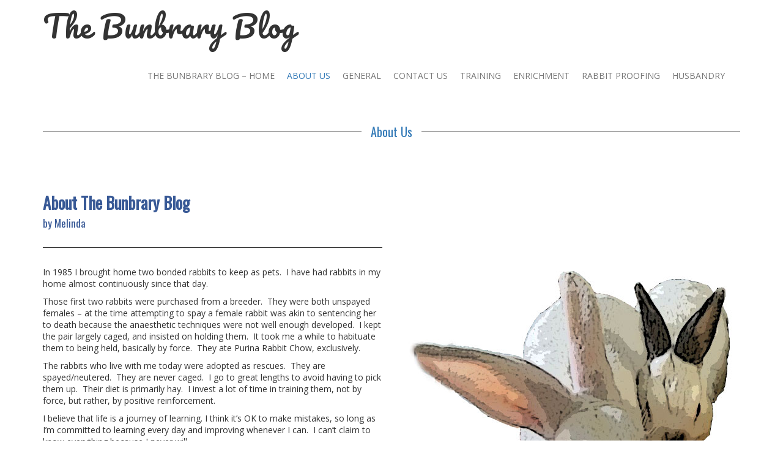

--- FILE ---
content_type: text/html; charset=UTF-8
request_url: https://www.bunbrary.com/about-us/
body_size: 12877
content:
<!doctype html>
<!-- BoldGrid Theme Framework Version: 1.7.5 -->
<html lang="en-US" itemscope itemtype="https://schema.org/WebPage" class='no-js'>
	
<head>
	<meta charset="utf-8">
	<meta http-equiv="x-ua-compatible" content="ie=edge">
	<meta name="viewport" content="width=device-width, initial-scale=1">
	<title>About Us | The Bunbrary Blog</title>
<meta name='robots' content='max-image-preview:large' />
<meta name="description" content="About The Bunbrary Blog by Melinda &nbsp; In 1985 I brought home two bonded rabbits to keep as pets." />
<meta name="robots" content="index,follow" />
<link rel="canonical" href="https://www.bunbrary.com/about-us/" />
<meta property="og:locale" content="en_US" />
<meta property="og:type" content="article" />
<meta property="og:title" content="About Us, The Bunbrary Blog" />
<meta property="og:description" content="About The Bunbrary Blog by Melinda &nbsp; In 1985 I brought home two bonded rabbits to keep as pets." />
<meta property="og:url" content="https://www.bunbrary.com/about-us/" />
<meta property="og:site_name" name="copyright" content="The Bunbrary Blog" />
<link rel='dns-prefetch' href='//fonts.googleapis.com' />
<link rel="alternate" type="application/rss+xml" title="The Bunbrary Blog &raquo; Feed" href="https://www.bunbrary.com/feed/" />
<link rel="alternate" type="application/rss+xml" title="The Bunbrary Blog &raquo; Comments Feed" href="https://www.bunbrary.com/comments/feed/" />
<script type="text/javascript" id="wpp-js" src="https://www.bunbrary.com/wp-content/plugins/wordpress-popular-posts/assets/js/wpp.min.js?ver=7.3.6" data-sampling="0" data-sampling-rate="100" data-api-url="https://www.bunbrary.com/wp-json/wordpress-popular-posts" data-post-id="11" data-token="6eb320eff6" data-lang="0" data-debug="0"></script>
<link rel="alternate" title="oEmbed (JSON)" type="application/json+oembed" href="https://www.bunbrary.com/wp-json/oembed/1.0/embed?url=https%3A%2F%2Fwww.bunbrary.com%2Fabout-us%2F" />
<link rel="alternate" title="oEmbed (XML)" type="text/xml+oembed" href="https://www.bunbrary.com/wp-json/oembed/1.0/embed?url=https%3A%2F%2Fwww.bunbrary.com%2Fabout-us%2F&#038;format=xml" />
		<!-- This site uses the Google Analytics by MonsterInsights plugin v9.11.1 - Using Analytics tracking - https://www.monsterinsights.com/ -->
							<script src="//www.googletagmanager.com/gtag/js?id=G-0YWBEZ39E9"  data-cfasync="false" data-wpfc-render="false" type="text/javascript" async></script>
			<script data-cfasync="false" data-wpfc-render="false" type="text/javascript">
				var mi_version = '9.11.1';
				var mi_track_user = true;
				var mi_no_track_reason = '';
								var MonsterInsightsDefaultLocations = {"page_location":"https:\/\/www.bunbrary.com\/about-us\/"};
								if ( typeof MonsterInsightsPrivacyGuardFilter === 'function' ) {
					var MonsterInsightsLocations = (typeof MonsterInsightsExcludeQuery === 'object') ? MonsterInsightsPrivacyGuardFilter( MonsterInsightsExcludeQuery ) : MonsterInsightsPrivacyGuardFilter( MonsterInsightsDefaultLocations );
				} else {
					var MonsterInsightsLocations = (typeof MonsterInsightsExcludeQuery === 'object') ? MonsterInsightsExcludeQuery : MonsterInsightsDefaultLocations;
				}

								var disableStrs = [
										'ga-disable-G-0YWBEZ39E9',
									];

				/* Function to detect opted out users */
				function __gtagTrackerIsOptedOut() {
					for (var index = 0; index < disableStrs.length; index++) {
						if (document.cookie.indexOf(disableStrs[index] + '=true') > -1) {
							return true;
						}
					}

					return false;
				}

				/* Disable tracking if the opt-out cookie exists. */
				if (__gtagTrackerIsOptedOut()) {
					for (var index = 0; index < disableStrs.length; index++) {
						window[disableStrs[index]] = true;
					}
				}

				/* Opt-out function */
				function __gtagTrackerOptout() {
					for (var index = 0; index < disableStrs.length; index++) {
						document.cookie = disableStrs[index] + '=true; expires=Thu, 31 Dec 2099 23:59:59 UTC; path=/';
						window[disableStrs[index]] = true;
					}
				}

				if ('undefined' === typeof gaOptout) {
					function gaOptout() {
						__gtagTrackerOptout();
					}
				}
								window.dataLayer = window.dataLayer || [];

				window.MonsterInsightsDualTracker = {
					helpers: {},
					trackers: {},
				};
				if (mi_track_user) {
					function __gtagDataLayer() {
						dataLayer.push(arguments);
					}

					function __gtagTracker(type, name, parameters) {
						if (!parameters) {
							parameters = {};
						}

						if (parameters.send_to) {
							__gtagDataLayer.apply(null, arguments);
							return;
						}

						if (type === 'event') {
														parameters.send_to = monsterinsights_frontend.v4_id;
							var hookName = name;
							if (typeof parameters['event_category'] !== 'undefined') {
								hookName = parameters['event_category'] + ':' + name;
							}

							if (typeof MonsterInsightsDualTracker.trackers[hookName] !== 'undefined') {
								MonsterInsightsDualTracker.trackers[hookName](parameters);
							} else {
								__gtagDataLayer('event', name, parameters);
							}
							
						} else {
							__gtagDataLayer.apply(null, arguments);
						}
					}

					__gtagTracker('js', new Date());
					__gtagTracker('set', {
						'developer_id.dZGIzZG': true,
											});
					if ( MonsterInsightsLocations.page_location ) {
						__gtagTracker('set', MonsterInsightsLocations);
					}
										__gtagTracker('config', 'G-0YWBEZ39E9', {"forceSSL":"true","link_attribution":"true"} );
										window.gtag = __gtagTracker;										(function () {
						/* https://developers.google.com/analytics/devguides/collection/analyticsjs/ */
						/* ga and __gaTracker compatibility shim. */
						var noopfn = function () {
							return null;
						};
						var newtracker = function () {
							return new Tracker();
						};
						var Tracker = function () {
							return null;
						};
						var p = Tracker.prototype;
						p.get = noopfn;
						p.set = noopfn;
						p.send = function () {
							var args = Array.prototype.slice.call(arguments);
							args.unshift('send');
							__gaTracker.apply(null, args);
						};
						var __gaTracker = function () {
							var len = arguments.length;
							if (len === 0) {
								return;
							}
							var f = arguments[len - 1];
							if (typeof f !== 'object' || f === null || typeof f.hitCallback !== 'function') {
								if ('send' === arguments[0]) {
									var hitConverted, hitObject = false, action;
									if ('event' === arguments[1]) {
										if ('undefined' !== typeof arguments[3]) {
											hitObject = {
												'eventAction': arguments[3],
												'eventCategory': arguments[2],
												'eventLabel': arguments[4],
												'value': arguments[5] ? arguments[5] : 1,
											}
										}
									}
									if ('pageview' === arguments[1]) {
										if ('undefined' !== typeof arguments[2]) {
											hitObject = {
												'eventAction': 'page_view',
												'page_path': arguments[2],
											}
										}
									}
									if (typeof arguments[2] === 'object') {
										hitObject = arguments[2];
									}
									if (typeof arguments[5] === 'object') {
										Object.assign(hitObject, arguments[5]);
									}
									if ('undefined' !== typeof arguments[1].hitType) {
										hitObject = arguments[1];
										if ('pageview' === hitObject.hitType) {
											hitObject.eventAction = 'page_view';
										}
									}
									if (hitObject) {
										action = 'timing' === arguments[1].hitType ? 'timing_complete' : hitObject.eventAction;
										hitConverted = mapArgs(hitObject);
										__gtagTracker('event', action, hitConverted);
									}
								}
								return;
							}

							function mapArgs(args) {
								var arg, hit = {};
								var gaMap = {
									'eventCategory': 'event_category',
									'eventAction': 'event_action',
									'eventLabel': 'event_label',
									'eventValue': 'event_value',
									'nonInteraction': 'non_interaction',
									'timingCategory': 'event_category',
									'timingVar': 'name',
									'timingValue': 'value',
									'timingLabel': 'event_label',
									'page': 'page_path',
									'location': 'page_location',
									'title': 'page_title',
									'referrer' : 'page_referrer',
								};
								for (arg in args) {
																		if (!(!args.hasOwnProperty(arg) || !gaMap.hasOwnProperty(arg))) {
										hit[gaMap[arg]] = args[arg];
									} else {
										hit[arg] = args[arg];
									}
								}
								return hit;
							}

							try {
								f.hitCallback();
							} catch (ex) {
							}
						};
						__gaTracker.create = newtracker;
						__gaTracker.getByName = newtracker;
						__gaTracker.getAll = function () {
							return [];
						};
						__gaTracker.remove = noopfn;
						__gaTracker.loaded = true;
						window['__gaTracker'] = __gaTracker;
					})();
									} else {
										console.log("");
					(function () {
						function __gtagTracker() {
							return null;
						}

						window['__gtagTracker'] = __gtagTracker;
						window['gtag'] = __gtagTracker;
					})();
									}
			</script>
							<!-- / Google Analytics by MonsterInsights -->
		<style id='wp-img-auto-sizes-contain-inline-css' type='text/css'>
img:is([sizes=auto i],[sizes^="auto," i]){contain-intrinsic-size:3000px 1500px}
/*# sourceURL=wp-img-auto-sizes-contain-inline-css */
</style>
<style id='wp-emoji-styles-inline-css' type='text/css'>

	img.wp-smiley, img.emoji {
		display: inline !important;
		border: none !important;
		box-shadow: none !important;
		height: 1em !important;
		width: 1em !important;
		margin: 0 0.07em !important;
		vertical-align: -0.1em !important;
		background: none !important;
		padding: 0 !important;
	}
/*# sourceURL=wp-emoji-styles-inline-css */
</style>
<style id='wp-block-library-inline-css' type='text/css'>
:root{--wp-block-synced-color:#7a00df;--wp-block-synced-color--rgb:122,0,223;--wp-bound-block-color:var(--wp-block-synced-color);--wp-editor-canvas-background:#ddd;--wp-admin-theme-color:#007cba;--wp-admin-theme-color--rgb:0,124,186;--wp-admin-theme-color-darker-10:#006ba1;--wp-admin-theme-color-darker-10--rgb:0,107,160.5;--wp-admin-theme-color-darker-20:#005a87;--wp-admin-theme-color-darker-20--rgb:0,90,135;--wp-admin-border-width-focus:2px}@media (min-resolution:192dpi){:root{--wp-admin-border-width-focus:1.5px}}.wp-element-button{cursor:pointer}:root .has-very-light-gray-background-color{background-color:#eee}:root .has-very-dark-gray-background-color{background-color:#313131}:root .has-very-light-gray-color{color:#eee}:root .has-very-dark-gray-color{color:#313131}:root .has-vivid-green-cyan-to-vivid-cyan-blue-gradient-background{background:linear-gradient(135deg,#00d084,#0693e3)}:root .has-purple-crush-gradient-background{background:linear-gradient(135deg,#34e2e4,#4721fb 50%,#ab1dfe)}:root .has-hazy-dawn-gradient-background{background:linear-gradient(135deg,#faaca8,#dad0ec)}:root .has-subdued-olive-gradient-background{background:linear-gradient(135deg,#fafae1,#67a671)}:root .has-atomic-cream-gradient-background{background:linear-gradient(135deg,#fdd79a,#004a59)}:root .has-nightshade-gradient-background{background:linear-gradient(135deg,#330968,#31cdcf)}:root .has-midnight-gradient-background{background:linear-gradient(135deg,#020381,#2874fc)}:root{--wp--preset--font-size--normal:16px;--wp--preset--font-size--huge:42px}.has-regular-font-size{font-size:1em}.has-larger-font-size{font-size:2.625em}.has-normal-font-size{font-size:var(--wp--preset--font-size--normal)}.has-huge-font-size{font-size:var(--wp--preset--font-size--huge)}.has-text-align-center{text-align:center}.has-text-align-left{text-align:left}.has-text-align-right{text-align:right}.has-fit-text{white-space:nowrap!important}#end-resizable-editor-section{display:none}.aligncenter{clear:both}.items-justified-left{justify-content:flex-start}.items-justified-center{justify-content:center}.items-justified-right{justify-content:flex-end}.items-justified-space-between{justify-content:space-between}.screen-reader-text{border:0;clip-path:inset(50%);height:1px;margin:-1px;overflow:hidden;padding:0;position:absolute;width:1px;word-wrap:normal!important}.screen-reader-text:focus{background-color:#ddd;clip-path:none;color:#444;display:block;font-size:1em;height:auto;left:5px;line-height:normal;padding:15px 23px 14px;text-decoration:none;top:5px;width:auto;z-index:100000}html :where(.has-border-color){border-style:solid}html :where([style*=border-top-color]){border-top-style:solid}html :where([style*=border-right-color]){border-right-style:solid}html :where([style*=border-bottom-color]){border-bottom-style:solid}html :where([style*=border-left-color]){border-left-style:solid}html :where([style*=border-width]){border-style:solid}html :where([style*=border-top-width]){border-top-style:solid}html :where([style*=border-right-width]){border-right-style:solid}html :where([style*=border-bottom-width]){border-bottom-style:solid}html :where([style*=border-left-width]){border-left-style:solid}html :where(img[class*=wp-image-]){height:auto;max-width:100%}:where(figure){margin:0 0 1em}html :where(.is-position-sticky){--wp-admin--admin-bar--position-offset:var(--wp-admin--admin-bar--height,0px)}@media screen and (max-width:600px){html :where(.is-position-sticky){--wp-admin--admin-bar--position-offset:0px}}

/*# sourceURL=wp-block-library-inline-css */
</style><style id='global-styles-inline-css' type='text/css'>
:root{--wp--preset--aspect-ratio--square: 1;--wp--preset--aspect-ratio--4-3: 4/3;--wp--preset--aspect-ratio--3-4: 3/4;--wp--preset--aspect-ratio--3-2: 3/2;--wp--preset--aspect-ratio--2-3: 2/3;--wp--preset--aspect-ratio--16-9: 16/9;--wp--preset--aspect-ratio--9-16: 9/16;--wp--preset--color--black: #000000;--wp--preset--color--cyan-bluish-gray: #abb8c3;--wp--preset--color--white: #ffffff;--wp--preset--color--pale-pink: #f78da7;--wp--preset--color--vivid-red: #cf2e2e;--wp--preset--color--luminous-vivid-orange: #ff6900;--wp--preset--color--luminous-vivid-amber: #fcb900;--wp--preset--color--light-green-cyan: #7bdcb5;--wp--preset--color--vivid-green-cyan: #00d084;--wp--preset--color--pale-cyan-blue: #8ed1fc;--wp--preset--color--vivid-cyan-blue: #0693e3;--wp--preset--color--vivid-purple: #9b51e0;--wp--preset--gradient--vivid-cyan-blue-to-vivid-purple: linear-gradient(135deg,rgb(6,147,227) 0%,rgb(155,81,224) 100%);--wp--preset--gradient--light-green-cyan-to-vivid-green-cyan: linear-gradient(135deg,rgb(122,220,180) 0%,rgb(0,208,130) 100%);--wp--preset--gradient--luminous-vivid-amber-to-luminous-vivid-orange: linear-gradient(135deg,rgb(252,185,0) 0%,rgb(255,105,0) 100%);--wp--preset--gradient--luminous-vivid-orange-to-vivid-red: linear-gradient(135deg,rgb(255,105,0) 0%,rgb(207,46,46) 100%);--wp--preset--gradient--very-light-gray-to-cyan-bluish-gray: linear-gradient(135deg,rgb(238,238,238) 0%,rgb(169,184,195) 100%);--wp--preset--gradient--cool-to-warm-spectrum: linear-gradient(135deg,rgb(74,234,220) 0%,rgb(151,120,209) 20%,rgb(207,42,186) 40%,rgb(238,44,130) 60%,rgb(251,105,98) 80%,rgb(254,248,76) 100%);--wp--preset--gradient--blush-light-purple: linear-gradient(135deg,rgb(255,206,236) 0%,rgb(152,150,240) 100%);--wp--preset--gradient--blush-bordeaux: linear-gradient(135deg,rgb(254,205,165) 0%,rgb(254,45,45) 50%,rgb(107,0,62) 100%);--wp--preset--gradient--luminous-dusk: linear-gradient(135deg,rgb(255,203,112) 0%,rgb(199,81,192) 50%,rgb(65,88,208) 100%);--wp--preset--gradient--pale-ocean: linear-gradient(135deg,rgb(255,245,203) 0%,rgb(182,227,212) 50%,rgb(51,167,181) 100%);--wp--preset--gradient--electric-grass: linear-gradient(135deg,rgb(202,248,128) 0%,rgb(113,206,126) 100%);--wp--preset--gradient--midnight: linear-gradient(135deg,rgb(2,3,129) 0%,rgb(40,116,252) 100%);--wp--preset--font-size--small: 13px;--wp--preset--font-size--medium: 20px;--wp--preset--font-size--large: 36px;--wp--preset--font-size--x-large: 42px;--wp--preset--spacing--20: 0.44rem;--wp--preset--spacing--30: 0.67rem;--wp--preset--spacing--40: 1rem;--wp--preset--spacing--50: 1.5rem;--wp--preset--spacing--60: 2.25rem;--wp--preset--spacing--70: 3.38rem;--wp--preset--spacing--80: 5.06rem;--wp--preset--shadow--natural: 6px 6px 9px rgba(0, 0, 0, 0.2);--wp--preset--shadow--deep: 12px 12px 50px rgba(0, 0, 0, 0.4);--wp--preset--shadow--sharp: 6px 6px 0px rgba(0, 0, 0, 0.2);--wp--preset--shadow--outlined: 6px 6px 0px -3px rgb(255, 255, 255), 6px 6px rgb(0, 0, 0);--wp--preset--shadow--crisp: 6px 6px 0px rgb(0, 0, 0);}:where(.is-layout-flex){gap: 0.5em;}:where(.is-layout-grid){gap: 0.5em;}body .is-layout-flex{display: flex;}.is-layout-flex{flex-wrap: wrap;align-items: center;}.is-layout-flex > :is(*, div){margin: 0;}body .is-layout-grid{display: grid;}.is-layout-grid > :is(*, div){margin: 0;}:where(.wp-block-columns.is-layout-flex){gap: 2em;}:where(.wp-block-columns.is-layout-grid){gap: 2em;}:where(.wp-block-post-template.is-layout-flex){gap: 1.25em;}:where(.wp-block-post-template.is-layout-grid){gap: 1.25em;}.has-black-color{color: var(--wp--preset--color--black) !important;}.has-cyan-bluish-gray-color{color: var(--wp--preset--color--cyan-bluish-gray) !important;}.has-white-color{color: var(--wp--preset--color--white) !important;}.has-pale-pink-color{color: var(--wp--preset--color--pale-pink) !important;}.has-vivid-red-color{color: var(--wp--preset--color--vivid-red) !important;}.has-luminous-vivid-orange-color{color: var(--wp--preset--color--luminous-vivid-orange) !important;}.has-luminous-vivid-amber-color{color: var(--wp--preset--color--luminous-vivid-amber) !important;}.has-light-green-cyan-color{color: var(--wp--preset--color--light-green-cyan) !important;}.has-vivid-green-cyan-color{color: var(--wp--preset--color--vivid-green-cyan) !important;}.has-pale-cyan-blue-color{color: var(--wp--preset--color--pale-cyan-blue) !important;}.has-vivid-cyan-blue-color{color: var(--wp--preset--color--vivid-cyan-blue) !important;}.has-vivid-purple-color{color: var(--wp--preset--color--vivid-purple) !important;}.has-black-background-color{background-color: var(--wp--preset--color--black) !important;}.has-cyan-bluish-gray-background-color{background-color: var(--wp--preset--color--cyan-bluish-gray) !important;}.has-white-background-color{background-color: var(--wp--preset--color--white) !important;}.has-pale-pink-background-color{background-color: var(--wp--preset--color--pale-pink) !important;}.has-vivid-red-background-color{background-color: var(--wp--preset--color--vivid-red) !important;}.has-luminous-vivid-orange-background-color{background-color: var(--wp--preset--color--luminous-vivid-orange) !important;}.has-luminous-vivid-amber-background-color{background-color: var(--wp--preset--color--luminous-vivid-amber) !important;}.has-light-green-cyan-background-color{background-color: var(--wp--preset--color--light-green-cyan) !important;}.has-vivid-green-cyan-background-color{background-color: var(--wp--preset--color--vivid-green-cyan) !important;}.has-pale-cyan-blue-background-color{background-color: var(--wp--preset--color--pale-cyan-blue) !important;}.has-vivid-cyan-blue-background-color{background-color: var(--wp--preset--color--vivid-cyan-blue) !important;}.has-vivid-purple-background-color{background-color: var(--wp--preset--color--vivid-purple) !important;}.has-black-border-color{border-color: var(--wp--preset--color--black) !important;}.has-cyan-bluish-gray-border-color{border-color: var(--wp--preset--color--cyan-bluish-gray) !important;}.has-white-border-color{border-color: var(--wp--preset--color--white) !important;}.has-pale-pink-border-color{border-color: var(--wp--preset--color--pale-pink) !important;}.has-vivid-red-border-color{border-color: var(--wp--preset--color--vivid-red) !important;}.has-luminous-vivid-orange-border-color{border-color: var(--wp--preset--color--luminous-vivid-orange) !important;}.has-luminous-vivid-amber-border-color{border-color: var(--wp--preset--color--luminous-vivid-amber) !important;}.has-light-green-cyan-border-color{border-color: var(--wp--preset--color--light-green-cyan) !important;}.has-vivid-green-cyan-border-color{border-color: var(--wp--preset--color--vivid-green-cyan) !important;}.has-pale-cyan-blue-border-color{border-color: var(--wp--preset--color--pale-cyan-blue) !important;}.has-vivid-cyan-blue-border-color{border-color: var(--wp--preset--color--vivid-cyan-blue) !important;}.has-vivid-purple-border-color{border-color: var(--wp--preset--color--vivid-purple) !important;}.has-vivid-cyan-blue-to-vivid-purple-gradient-background{background: var(--wp--preset--gradient--vivid-cyan-blue-to-vivid-purple) !important;}.has-light-green-cyan-to-vivid-green-cyan-gradient-background{background: var(--wp--preset--gradient--light-green-cyan-to-vivid-green-cyan) !important;}.has-luminous-vivid-amber-to-luminous-vivid-orange-gradient-background{background: var(--wp--preset--gradient--luminous-vivid-amber-to-luminous-vivid-orange) !important;}.has-luminous-vivid-orange-to-vivid-red-gradient-background{background: var(--wp--preset--gradient--luminous-vivid-orange-to-vivid-red) !important;}.has-very-light-gray-to-cyan-bluish-gray-gradient-background{background: var(--wp--preset--gradient--very-light-gray-to-cyan-bluish-gray) !important;}.has-cool-to-warm-spectrum-gradient-background{background: var(--wp--preset--gradient--cool-to-warm-spectrum) !important;}.has-blush-light-purple-gradient-background{background: var(--wp--preset--gradient--blush-light-purple) !important;}.has-blush-bordeaux-gradient-background{background: var(--wp--preset--gradient--blush-bordeaux) !important;}.has-luminous-dusk-gradient-background{background: var(--wp--preset--gradient--luminous-dusk) !important;}.has-pale-ocean-gradient-background{background: var(--wp--preset--gradient--pale-ocean) !important;}.has-electric-grass-gradient-background{background: var(--wp--preset--gradient--electric-grass) !important;}.has-midnight-gradient-background{background: var(--wp--preset--gradient--midnight) !important;}.has-small-font-size{font-size: var(--wp--preset--font-size--small) !important;}.has-medium-font-size{font-size: var(--wp--preset--font-size--medium) !important;}.has-large-font-size{font-size: var(--wp--preset--font-size--large) !important;}.has-x-large-font-size{font-size: var(--wp--preset--font-size--x-large) !important;}
/*# sourceURL=global-styles-inline-css */
</style>

<style id='classic-theme-styles-inline-css' type='text/css'>
/*! This file is auto-generated */
.wp-block-button__link{color:#fff;background-color:#32373c;border-radius:9999px;box-shadow:none;text-decoration:none;padding:calc(.667em + 2px) calc(1.333em + 2px);font-size:1.125em}.wp-block-file__button{background:#32373c;color:#fff;text-decoration:none}
/*# sourceURL=/wp-includes/css/classic-themes.min.css */
</style>
<link rel='stylesheet' id='wc-gallery-style-css' href='https://www.bunbrary.com/wp-content/plugins/boldgrid-gallery/includes/css/style.css?ver=1.55' type='text/css' media='all' />
<link rel='stylesheet' id='wc-gallery-popup-style-css' href='https://www.bunbrary.com/wp-content/plugins/boldgrid-gallery/includes/css/magnific-popup.css?ver=1.1.0' type='text/css' media='all' />
<link rel='stylesheet' id='wc-gallery-flexslider-style-css' href='https://www.bunbrary.com/wp-content/plugins/boldgrid-gallery/includes/vendors/flexslider/flexslider.css?ver=2.6.1' type='text/css' media='all' />
<link rel='stylesheet' id='wc-gallery-owlcarousel-style-css' href='https://www.bunbrary.com/wp-content/plugins/boldgrid-gallery/includes/vendors/owlcarousel/assets/owl.carousel.css?ver=2.1.4' type='text/css' media='all' />
<link rel='stylesheet' id='wc-gallery-owlcarousel-theme-style-css' href='https://www.bunbrary.com/wp-content/plugins/boldgrid-gallery/includes/vendors/owlcarousel/assets/owl.theme.default.css?ver=2.1.4' type='text/css' media='all' />
<link rel='stylesheet' id='ce_responsive-css' href='https://www.bunbrary.com/wp-content/plugins/simple-embed-code/css/video-container.min.css?ver=2.5.1' type='text/css' media='all' />
<link rel='stylesheet' id='wordpress-popular-posts-css-css' href='https://www.bunbrary.com/wp-content/plugins/wordpress-popular-posts/assets/css/wpp.css?ver=7.3.6' type='text/css' media='all' />
<link rel='stylesheet' id='font-awesome-css' href='https://www.bunbrary.com/wp-content/themes/boldgrid-gridone/inc/boldgrid-theme-framework/assets/css/font-awesome/font-awesome.min.css?ver=4.7' type='text/css' media='all' />
<link rel='stylesheet' id='bootstrap-styles-css' href='https://www.bunbrary.com/wp-content/themes/boldgrid-gridone/inc/boldgrid-theme-framework/assets/css/bootstrap/bootstrap.min.css?ver=3.3.1' type='text/css' media='all' />
<link rel='stylesheet' id='boldgrid-theme-framework-css' href='https://www.bunbrary.com/wp-content/themes/boldgrid-gridone/inc/boldgrid-theme-framework/assets/css/boldgrid-theme-framework.min.css?ver=1.24.10' type='text/css' media='all' />
<link rel='stylesheet' id='bgtfw-smartmenus-css' href='https://www.bunbrary.com/wp-content/themes/boldgrid-gridone/inc/boldgrid-theme-framework/assets/css/smartmenus/sm-core-css.css?ver=1.24.10' type='text/css' media='all' />
<link rel='stylesheet' id='bgtfw-smartmenus-bootstrap-css' href='https://www.bunbrary.com/wp-content/themes/boldgrid-gridone/inc/boldgrid-theme-framework/assets/css/smartmenus/bootstrap/jquery.smartmenus.bootstrap.css?ver=1.24.10' type='text/css' media='all' />
<link rel='stylesheet' id='boldgrid-components-css' href='https://www.bunbrary.com/wp-content/plugins/post-and-page-builder/assets/css/components.min.css?ver=2.16.5' type='text/css' media='all' />
<link rel='stylesheet' id='boldgrid-buttons-css' href='https://www.bunbrary.com/wp-content/themes/boldgrid-gridone/css/buttons.css?ver=1595993113' type='text/css' media='all' />
<link rel='stylesheet' id='style-css' href='https://www.bunbrary.com/wp-content/themes/boldgrid-gridone/style.css' type='text/css' media='all' />
<style id='style-inline-css' type='text/css'>
.bgtfw-edit-link a{background:#333333!important;border:2px solid #ffffff!important;color:#ffffff!important;}.bgtfw-edit-link a:focus{-webkit-box-shadow: 0 0 0 2px #ffffff!important;box-shadow: 0 0 0 2px #ffffff!important;}.bgtfw-edit-link a svg{fill:#ffffff!important;
/*# sourceURL=style-inline-css */
</style>
<link rel='stylesheet' id='boldgrid-color-palettes-css' href='https://www.bunbrary.com/wp-content/themes/boldgrid-gridone/css/color-palettes.css?ver=1595993113' type='text/css' media='all' />
<link rel='stylesheet' id='kirki_google_fonts-css' href='https://fonts.googleapis.com/css?family=Oswald%7COpen+Sans%7CPacifico&#038;subset' type='text/css' media='all' />
<link rel='stylesheet' id='kirki-styles-global-css' href='https://www.bunbrary.com/wp-content/themes/boldgrid-gridone/inc/boldgrid-theme-framework/includes/kirki/assets/css/kirki-styles.css' type='text/css' media='all' />
<style id='kirki-styles-global-inline-css' type='text/css'>
h1, h2, h3, h4, h5, h6, .h1, .h2, .h3, .h4, .h5, .h6{font-family:Oswald, Helvetica, Arial, sans-serif;}h1, h2, h3, h4, h5, h6{text-transform:none;}h1.alt-font, h2.alt-font, h3.alt-font, h4.alt-font, h5.alt-font, h6.alt-font, .h1.alt-font, .h2.alt-font, .h3.alt-font, .h4.alt-font, .h5.alt-font, .h6.alt-font{font-family:Oswald, Helvetica, Arial, sans-serif;}h1.alt-font, h2.alt-font, h3.alt-font, h4.alt-font, h5.alt-font, h6.alt-font{text-transform:none;}.primary-menu ul li a{font-family:"Open Sans", Helvetica, Arial, sans-serif;font-size:14px;text-transform:uppercase;}.social-menu ul li a{font-family:"Open Sans", Helvetica, Arial, sans-serif;font-size:14px;text-transform:uppercase;}.secondary-menu ul li a{font-family:"Open Sans", Helvetica, Arial, sans-serif;font-size:14px;text-transform:uppercase;}.tertiary-menu ul li a{font-family:"Open Sans", Helvetica, Arial, sans-serif;font-size:14px;text-transform:uppercase;}.footer-center-menu ul li a{font-family:"Open Sans", Helvetica, Arial, sans-serif;font-size:14px;text-transform:uppercase;}body, p, .site-content, .site-footer{font-family:"Open Sans", Helvetica, Arial, sans-serif;font-size:14px;line-height:140%;}.site-title{font-family:Pacifico, "Comic Sans MS", cursive, sans-serif;font-size:48px;text-transform:none;margin-top:5px;margin-bottom:20px;line-height:150%;letter-spacing:1px;}.site-title a{text-decoration:none;}.site-title a:hover{text-decoration:underline;}.site-title a:focus{text-decoration:underline;}.site-branding{margin-left:0px;}.logo-site-title img{width:260px;}
/*# sourceURL=kirki-styles-global-inline-css */
</style>
<link rel='stylesheet' id='bgpbpp-public-css' href='https://www.bunbrary.com/wp-content/plugins/post-and-page-builder-premium/dist/application.min.css?ver=1.0.5' type='text/css' media='all' />
<script type="text/javascript" src="https://www.bunbrary.com/wp-content/plugins/google-analytics-for-wordpress/assets/js/frontend-gtag.min.js?ver=9.11.1" id="monsterinsights-frontend-script-js" async="async" data-wp-strategy="async"></script>
<script data-cfasync="false" data-wpfc-render="false" type="text/javascript" id='monsterinsights-frontend-script-js-extra'>/* <![CDATA[ */
var monsterinsights_frontend = {"js_events_tracking":"true","download_extensions":"doc,pdf,ppt,zip,xls,docx,pptx,xlsx","inbound_paths":"[{\"path\":\"\\\/go\\\/\",\"label\":\"affiliate\"},{\"path\":\"\\\/recommend\\\/\",\"label\":\"affiliate\"}]","home_url":"https:\/\/www.bunbrary.com","hash_tracking":"false","v4_id":"G-0YWBEZ39E9"};/* ]]> */
</script>
<script type="text/javascript" src="https://www.bunbrary.com/wp-includes/js/jquery/jquery.min.js?ver=3.7.1" id="jquery-core-js"></script>
<script type="text/javascript" src="https://www.bunbrary.com/wp-includes/js/jquery/jquery-migrate.min.js?ver=3.4.1" id="jquery-migrate-js"></script>

<!-- OG: 3.3.8 --><link rel="image_src" href="https://www.bunbrary.com/wp-content/uploads/2020/08/about-us.jpg"><meta name="msapplication-TileImage" content="https://www.bunbrary.com/wp-content/uploads/2020/08/about-us.jpg">
<meta property="og:image" content="https://www.bunbrary.com/wp-content/uploads/2020/08/about-us.jpg"><meta property="og:image:secure_url" content="https://www.bunbrary.com/wp-content/uploads/2020/08/about-us.jpg"><meta property="og:image:width" content="542"><meta property="og:image:height" content="531"><meta property="og:image:alt" content="about-us"><meta property="og:image:type" content="image/jpeg"><meta property="og:description" content="About The Bunbrary Blog by Melinda &nbsp; In 1985 I brought home two bonded rabbits to keep as pets.&nbsp; I have had rabbits in my home almost continuously since that day. Those first two rabbits were purchased from a breeder.&nbsp; They were both unspayed females – at the time attempting to spay a female rabbit..."><meta property="og:type" content="article"><meta property="og:locale" content="en_US"><meta property="og:site_name" content="The Bunbrary Blog"><meta property="og:title" content="About Us"><meta property="og:url" content="https://www.bunbrary.com/about-us/"><meta property="og:updated_time" content="2021-01-23T12:43:44-08:00">
<meta property="article:published_time" content="2020-07-29T03:24:50+00:00"><meta property="article:modified_time" content="2021-01-23T20:43:44+00:00"><meta property="article:author:username" content="Melinda">
<meta property="twitter:partner" content="ogwp"><meta property="twitter:card" content="summary_large_image"><meta property="twitter:image" content="https://www.bunbrary.com/wp-content/uploads/2020/08/about-us.jpg"><meta property="twitter:image:alt" content="about-us"><meta property="twitter:title" content="About Us"><meta property="twitter:description" content="About The Bunbrary Blog by Melinda &nbsp; In 1985 I brought home two bonded rabbits to keep as pets.&nbsp; I have had rabbits in my home almost continuously since that day. Those first two rabbits..."><meta property="twitter:url" content="https://www.bunbrary.com/about-us/"><meta property="twitter:label1" content="Reading time"><meta property="twitter:data1" content="1 minute">
<meta itemprop="image" content="https://www.bunbrary.com/wp-content/uploads/2020/08/about-us.jpg"><meta itemprop="name" content="About Us"><meta itemprop="description" content="About The Bunbrary Blog by Melinda &nbsp; In 1985 I brought home two bonded rabbits to keep as pets.&nbsp; I have had rabbits in my home almost continuously since that day. Those first two rabbits were purchased from a breeder.&nbsp; They were both unspayed females – at the time attempting to spay a female rabbit..."><meta itemprop="datePublished" content="2020-07-29"><meta itemprop="dateModified" content="2021-01-23T20:43:44+00:00">
<meta property="profile:username" content="Melinda">
<!-- /OG -->

<link rel="https://api.w.org/" href="https://www.bunbrary.com/wp-json/" /><link rel="alternate" title="JSON" type="application/json" href="https://www.bunbrary.com/wp-json/wp/v2/pages/11" /><link rel="EditURI" type="application/rsd+xml" title="RSD" href="https://www.bunbrary.com/xmlrpc.php?rsd" />
<meta name="generator" content="WordPress 6.9" />
<link rel='shortlink' href='https://www.bunbrary.com/?p=11' />
 <style> #h5vpQuickPlayer { width: 100%; max-width: 100%; margin: 0 auto; } </style>             <style id="wpp-loading-animation-styles">@-webkit-keyframes bgslide{from{background-position-x:0}to{background-position-x:-200%}}@keyframes bgslide{from{background-position-x:0}to{background-position-x:-200%}}.wpp-widget-block-placeholder,.wpp-shortcode-placeholder{margin:0 auto;width:60px;height:3px;background:#dd3737;background:linear-gradient(90deg,#dd3737 0%,#571313 10%,#dd3737 100%);background-size:200% auto;border-radius:3px;-webkit-animation:bgslide 1s infinite linear;animation:bgslide 1s infinite linear}</style>
            <style type="text/css" id="boldgrid-custom-css"></style>		<style id="boldgrid-custom-fonts" type="text/css">
		h1:not( .site-title ):not( .alt-font ), .h1{ font-size:33px; text-transform:none; font-family:Oswald;}h2:not( .alt-font ), .h2{ font-size:27px; text-transform:none; font-family:Oswald;}h3:not( .alt-font ):not( .site-description ), .h3{ font-size:23px; text-transform:none; font-family:Oswald;}h4:not( .alt-font ), .h4{ font-size:17px; text-transform:none; font-family:Oswald;}h5:not( .alt-font ), .h5{ font-size:13px; text-transform:none; font-family:Oswald;}h6:not( .alt-font ), .h6{ font-size:12px; text-transform:none; font-family:Oswald;}h1.alt-font, .h1.alt-font{ font-size:36px; text-transform:none; font-family:Oswald;}h2.alt-font, .h2.alt-font{ font-size:30px; text-transform:none; font-family:Oswald;}h3.alt-font, .h3.alt-font{ font-size:24px; text-transform:none; font-family:Oswald;}h4.alt-font, .h4.alt-font{ font-size:18px; text-transform:none; font-family:Oswald;}h5.alt-font, .h5.alt-font{ font-size:14px; text-transform:none; font-family:Oswald;}h6.alt-font, .h6.alt-font{ font-size:12px; text-transform:none; font-family:Oswald;}h2.title-main{ font-size:79px; text-transform:none; font-family:Oswald;}.entry-header h1.entry-title{ font-size:20px; text-transform:none; font-family:Oswald;}.bg-font-family-menu { font-family: Open Sans !important }.bg-font-family-body { font-family: Open Sans !important }.bg-font-family-alt { font-family: Oswald !important }.bg-font-family-heading { font-family: Oswald !important }			blockquote, blockquote p, .mod-blockquote { font-size: 17.5px; }
		</style>
		
<!-- Meta Pixel Code -->
<script type='text/javascript'>
!function(f,b,e,v,n,t,s){if(f.fbq)return;n=f.fbq=function(){n.callMethod?
n.callMethod.apply(n,arguments):n.queue.push(arguments)};if(!f._fbq)f._fbq=n;
n.push=n;n.loaded=!0;n.version='2.0';n.queue=[];t=b.createElement(e);t.async=!0;
t.src=v;s=b.getElementsByTagName(e)[0];s.parentNode.insertBefore(t,s)}(window,
document,'script','https://connect.facebook.net/en_US/fbevents.js');
</script>
<!-- End Meta Pixel Code -->
<script type='text/javascript'>var url = window.location.origin + '?ob=open-bridge';
            fbq('set', 'openbridge', '155688546106376', url);
fbq('init', '155688546106376', {}, {
    "agent": "wordpress-6.9-4.1.5"
})</script><script type='text/javascript'>
    fbq('track', 'PageView', []);
  </script><link rel="icon" href="https://www.bunbrary.com/wp-content/uploads/2020/07/cropped-favicon-32x32-5-32x32.png" sizes="32x32" />
<link rel="icon" href="https://www.bunbrary.com/wp-content/uploads/2020/07/cropped-favicon-32x32-5-192x192.png" sizes="192x192" />
<link rel="apple-touch-icon" href="https://www.bunbrary.com/wp-content/uploads/2020/07/cropped-favicon-32x32-5-180x180.png" />
<meta name="msapplication-TileImage" content="https://www.bunbrary.com/wp-content/uploads/2020/07/cropped-favicon-32x32-5-270x270.png" />
<style id='boldgrid-override-styles' type='text/css'>body.custom-background { background-size:cover; }</style></head>
	<body class="wp-singular page-template-default page page-id-11 wp-theme-boldgrid-gridone boldgrid-ppb sticky-footer-enabled standard-menu-enabled bgtfw-edit-links-shown palette-primary custom-background">
					<div id="boldgrid-sticky-wrap">
				<div class="site-header">
						
<header id="masthead" class="header" role="banner" >
			<div class='boldgrid-section'>
					</div>
		<div class='boldgrid-section'>
			<div class="bgtfw container">
				<div class='row header-1'>
					<div class='col-md-12 header-1'></div>
				</div>
				<div class='row header-2 header-3 header-4'>
					<div class='col-md-4 header-2'></div>
					<div class='col-md-4 header-3'></div>
					<div class='col-md-4 header-4'></div>
				</div>
				<div class='row header-14 header-15'>
					<div class='col-md-9 header-14'></div>
					<div class='col-md-3 header-15'></div>
				</div>
				<div class='row header-5'>
					<div class='col-md-12 header-5'></div>
				</div>
				<div class='row header-6 header-7'>
					<div class='col-md-6 header-6'>		<div class="site-branding">
						<p class="site-title"><a href="https://www.bunbrary.com/" rel="home">The Bunbrary Blog</a></p>
					<h3 class="site-description site-description invisible"></h3>		</div><!-- .site-branding -->
		</div>
					<div class='col-md-6 header-7'></div>
				</div>
				<div class='row header-8'>
					<div class='col-md-12 header-8'></div>
				</div>
				<div class='row header-9 header-10'>
					<div class='col-md-6 header-9'></div>
					<div class='col-md-6 header-10'></div>
				</div>
				<div class='row header-11'>
					<div class='col-md-12 header-11'>			<nav id="site-navigation" class="navbar navbar-default" role="navigation">
				<div class="navbar-header">
					<button type="button" class="navbar-toggle collapsed" data-toggle="collapse" data-target="#primary-navbar">
						<span class="sr-only">Toggle navigation</span>
						<span class="icon-bar"></span>
						<span class="icon-bar"></span>
						<span class="icon-bar"></span>
					</button>
				</div><!-- .navbar-header -->
				<div id="primary-navbar" class="collapse navbar-collapse primary-menu"><ul id="menu-primary" class="nav navbar-nav"><li id="menu-item-7" class="menu-item menu-item-type-post_type menu-item-object-page menu-item-home menu-item-7"><a href="https://www.bunbrary.com/">The Bunbrary Blog &#8211; Home</a></li>
<li id="menu-item-12" class="menu-item menu-item-type-post_type menu-item-object-page current-menu-item page_item page-item-11 current_page_item menu-item-12 active"><a href="https://www.bunbrary.com/about-us/">About Us</a></li>
<li id="menu-item-5" class="menu-item menu-item-type-taxonomy menu-item-object-category menu-item-5"><a href="https://www.bunbrary.com/./general/">General</a></li>
<li id="menu-item-14" class="menu-item menu-item-type-post_type menu-item-object-page menu-item-14"><a href="https://www.bunbrary.com/contact-us/">Contact Us</a></li>
<li id="menu-item-352" class="menu-item menu-item-type-taxonomy menu-item-object-category menu-item-352"><a href="https://www.bunbrary.com/./training/">Training</a></li>
<li id="menu-item-283" class="menu-item menu-item-type-taxonomy menu-item-object-category menu-item-283"><a href="https://www.bunbrary.com/./enrichment/">Enrichment</a></li>
<li id="menu-item-298" class="menu-item menu-item-type-taxonomy menu-item-object-category menu-item-298"><a href="https://www.bunbrary.com/./rabbit-proofing/">Rabbit Proofing</a></li>
<li id="menu-item-457" class="menu-item menu-item-type-taxonomy menu-item-object-category menu-item-457"><a href="https://www.bunbrary.com/./husbandry/">Husbandry</a></li>
</ul></div>							</nav><!-- #site-navigation -->
			</div>
				</div>
			</div><!-- .container -->
		</div><!-- .section -->
		<div class='boldgrid-section'>
					</div>
	</header><!-- #masthead -->
		</div><!-- /.header -->
								<div id="content" class="site-content" role="document">
			<main class="main ">
				<div class="row">
					<div class="">
						<article id="post-11" class="post-11 page type-page status-publish">
		<header class="entry-header">
		
<div class="bgtfw container">
				<h1 class="entry-title"><a href="https://www.bunbrary.com/about-us/" rel="bookmark">About Us</a></h1>			</div>
	</header><!-- .entry-header -->
		<div class="entry-content">
		<div class="bgtfw ">
			<div class="boldgrid-section">
<div class="container">
<div class="row gridblock">
<div class="col-md-6 col-xs-12 col-sm-12">
<h2 class=""><span style="color: #385996;">About The Bunbrary Blog</span></h2>
<h4 class=""><span style="color: #385996;">by Melinda</span></h4>
<div class="row gridblock bg-editor-hr-wrap">
<div class="col-md-12 col-xs-12 col-sm-12">
<hr>
</div>
</div>
</div>
<div class="col-md-6 col-sm-12 col-xs-12">
<p>&nbsp;</p>
</div>
</div>
</div>
</div>
<div class="boldgrid-section">
<div class="container">
<div class="row gridblock">
<div class="col-md-6 col-margin-bottom col-xs-12 col-sm-12">
<p class="">In 1985 I brought home two bonded rabbits to keep as pets.&nbsp; I have had rabbits in my home almost continuously since that day.</p>
<p class="">Those first two rabbits were purchased from a breeder.&nbsp; They were both unspayed females – at the time attempting to spay a female rabbit was akin to sentencing her to death because the anaesthetic techniques were not well enough developed.&nbsp; I kept the pair largely caged, and insisted on holding them.&nbsp; It took me a while to habituate them to being held, basically by force.&nbsp; They ate Purina Rabbit Chow, exclusively.&nbsp;&nbsp;</p>
<p class="">The rabbits who live with me today were adopted as rescues.&nbsp; They are spayed/neutered.&nbsp; They are never caged.&nbsp; I go to great lengths to avoid having to pick them up.&nbsp; Their diet is primarily hay.&nbsp; I invest a lot of time in training them, not by force, but rather, by positive reinforcement.</p>
<p class="">I believe that life is a journey of learning. I think it&#8217;s OK to make mistakes, so long as I&#8217;m committed to learning every day and improving whenever I can.&nbsp; I can&#8217;t claim to know everything because I never will.</p>
<p class="">This blog is about learning, not only for people who live with rabbits, but anyone who loves to learn.&nbsp; It’s also about the rabbits themselves, who can learn, too!</p>
<p class="">I invite you to come learn with me, learn from me, let me learn from you.&nbsp; I hope we will have fun together, and that our furry friend(s) will benefit as well.</p>
<p class="p-button-primary">&nbsp;</p>
</div>
<div class="col-md-6 col-margin-bottom text-center col-xs-12 col-sm-12">
<p class="mod-img"><img fetchpriority="high" decoding="async" class="alignright wp-image-219 size-full" src="https://www.bunbrary.com/wp-content/uploads/2020/08/about-us.jpg" alt="" width="542" height="531" data-imhwpb-asset-id="780828" srcset="https://www.bunbrary.com/wp-content/uploads/2020/08/about-us.jpg 542w, https://www.bunbrary.com/wp-content/uploads/2020/08/about-us-300x294.jpg 300w, https://www.bunbrary.com/wp-content/uploads/2020/08/about-us-48x48.jpg 48w, https://www.bunbrary.com/wp-content/uploads/2020/08/about-us-250x245.jpg 250w, https://www.bunbrary.com/wp-content/uploads/2020/08/about-us-184x180.jpg 184w, https://www.bunbrary.com/wp-content/uploads/2020/08/about-us-306x300.jpg 306w, https://www.bunbrary.com/wp-content/uploads/2020/08/about-us-510x500.jpg 510w" sizes="(max-width: 542px) 100vw, 542px" /></p>
</div>
</div>
</div>
</div>
<div class="boldgrid-section">
<div class="container">
<div class="row gridblock">
<div class="col-md-12 col-xs-12 col-sm-12">
<div class="mod-space"></div>
<div class="mod-space"></div>
</div>
</div>
</div>
</div>
<div class="boldgrid-section">
<div class="container">
<div class="row gridblock">
<div class="col-md-6 col-margin-bottom text-center col-xs-12 col-sm-12">
<p class="mod-img">&nbsp;</p>
</div>
</div>
</div>
</div>
					</div><!-- .bgtfw container -->
	</div><!-- .entry-content -->
	<footer class="entry-footer">
		
<div class="bgtfw container">
	</div>
	</footer><!-- .entry-footer -->
</article><!-- #post-## -->
					</div>
									</div>
			</main><!-- /.main -->
		</div><!-- /.content -->
								<div id="boldgrid-sticky-filler"></div>
				<div id="boldgrid-sticky-push"></div>
			</div><!-- End of #boldgrid-sticky-wrap -->
				<div class="site-footer">
						
<footer id="colophon" role="contentinfo" >
			<div class='boldgrid-section'>
			<div class="bgtfw container">
				<div class='row footer-1'>
					<div class='col-md-12 footer-1'></div>
				</div>
				<div class='row footer-2 footer-3 footer-4'>
					<div class='col-md-4 footer-2'></div>
					<div class='col-md-4 footer-3'></div>
					<div class='col-md-4 footer-4'></div>
				</div>
				<div class='row footer-5'>
					<div class='col-md-12 footer-5'><aside class="widget_text widget well" id="text-3">			<div class="textwidget"><p>&copy; <script>document.write(new Date().getFullYear())</script> Melinda S. Jacobson</p>
</div>
		</aside></div>
				</div>
				<div class='row footer-6 footer-7'>
					<div class='col-md-7 footer-6'></div>
					<div class='col-md-5 footer-7'></div>
				</div>
				<div class='row footer-8'>
					<div class='col-md-12 footer-8'>
		<span class="attribution-theme-mods"><span class="link host-attribution-link">Powered By <a href="https://www.dreamhost.com/" rel="nofollow">DreamHost</a></span><span class="link special-thanks-attribution-link"><a href="https://www.bunbrary.com/attribution/">Special Thanks</a></span></span>
		</div>
				</div>
				<div class='row footer-9 footer-10'>
					<div class='col-md-6 footer-9'></div>
					<div class='col-md-6 footer-10'></div>
				</div>
				<div class='row footer-11'>
					<div class='col-md-12 footer-11'></div>
				</div>
			</div><!-- .container -->
		</div><!-- .section -->
	</footer><!-- #colophon -->
			<script type="speculationrules">
{"prefetch":[{"source":"document","where":{"and":[{"href_matches":"/*"},{"not":{"href_matches":["/wp-*.php","/wp-admin/*","/wp-content/uploads/*","/wp-content/*","/wp-content/plugins/*","/wp-content/themes/boldgrid-gridone/*","/*\\?(.+)"]}},{"not":{"selector_matches":"a[rel~=\"nofollow\"]"}},{"not":{"selector_matches":".no-prefetch, .no-prefetch a"}}]},"eagerness":"conservative"}]}
</script>

    <style>
        /* .plyr__progress input[type=range]::-ms-scrollbar-track {
            box-shadow: none !important;
        }

        .plyr__progress input[type=range]::-webkit-scrollbar-track {
            box-shadow: none !important;
        } */

        .plyr {
            input[type=range]::-webkit-slider-runnable-track {
                box-shadow: none;
            }

            input[type=range]::-moz-range-track {
                box-shadow: none;
            }

            input[type=range]::-ms-track {
                box-shadow: none;
            }
        }
    </style>
<style id='boldgrid-locations' type='text/css'>.row.header-2 { display:none; }.row.header-14 { display:none; }.row.header-9 { display:none; }.row.footer-2 { display:none; }.row.footer-6 { display:none; }.row.footer-9 { display:none; }.row.footer-11 { display:none; }</style><script type="text/javascript" id="boldgrid-custom-js"></script>    <!-- Meta Pixel Event Code -->
    <script type='text/javascript'>
        document.addEventListener( 'wpcf7mailsent', function( event ) {
        if( "fb_pxl_code" in event.detail.apiResponse){
            eval(event.detail.apiResponse.fb_pxl_code);
        }
        }, false );
    </script>
    <!-- End Meta Pixel Event Code -->
        <div id='fb-pxl-ajax-code'></div><script type="text/javascript" src="https://www.bunbrary.com/wp-includes/js/imagesloaded.min.js?ver=5.0.0" id="imagesloaded-js"></script>
<script type="text/javascript" src="https://www.bunbrary.com/wp-includes/js/masonry.min.js?ver=4.2.2" id="masonry-js"></script>
<script type="text/javascript" src="https://www.bunbrary.com/wp-includes/js/jquery/jquery.masonry.min.js?ver=3.1.2b" id="jquery-masonry-js"></script>
<script type="text/javascript" src="https://www.bunbrary.com/wp-content/themes/boldgrid-gridone/inc/boldgrid-theme-framework/assets/js/boldgrid-bootstrap-shim.min.js?ver=1.24.10" id="bootstrap-scripts-js"></script>
<script type="text/javascript" src="https://www.bunbrary.com/wp-content/themes/boldgrid-gridone/inc/boldgrid-theme-framework/assets/js/bootstrap/bootstrap.min.js?ver=3.3.6" id="boldgrid-bootstrap-bootstrap-js"></script>
<script type="text/javascript" src="https://www.bunbrary.com/wp-content/themes/boldgrid-gridone/inc/boldgrid-theme-framework/assets/js/smartmenus/jquery.smartmenus.min.js?ver=1.4" id="bgtfw-smartmenus-js"></script>
<script type="text/javascript" src="https://www.bunbrary.com/wp-content/themes/boldgrid-gridone/inc/boldgrid-theme-framework/assets/js/smartmenus/addons/bootstrap/jquery.smartmenus.bootstrap.min.js?ver=1.4" id="bgtfw-smartmenus-bootstrap-js"></script>
<script type="text/javascript" src="https://www.bunbrary.com/wp-content/themes/boldgrid-gridone/inc/boldgrid-theme-framework/assets/js/front-end.min.js?ver=1.24.10" id="boldgrid-front-end-scripts-js"></script>
<script type="text/javascript" src="https://www.bunbrary.com/wp-content/themes/boldgrid-gridone/inc/boldgrid-theme-framework/assets/js/modernizr.min.js?ver=1.24.10" id="bgtfw-modernizr-js"></script>
<script type="text/javascript" id="boldgrid-editor-public-js-extra">
/* <![CDATA[ */
var BoldgridEditorPublic = {"is_boldgrid_theme":"1","colors":{"defaults":["#333333","#337ab7","#ffffff"],"neutral":false},"theme":"Grid One"};
//# sourceURL=boldgrid-editor-public-js-extra
/* ]]> */
</script>
<script type="text/javascript" src="https://www.bunbrary.com/wp-content/plugins/post-and-page-builder/assets/dist/public.min.js?ver=1.27.9" id="boldgrid-editor-public-js"></script>
<script type="text/javascript" src="https://www.bunbrary.com/wp-content/plugins/post-and-page-builder-premium/dist/application.min.js?ver=1.0.5" id="bgpbpp-public-js"></script>
<script id="wp-emoji-settings" type="application/json">
{"baseUrl":"https://s.w.org/images/core/emoji/17.0.2/72x72/","ext":".png","svgUrl":"https://s.w.org/images/core/emoji/17.0.2/svg/","svgExt":".svg","source":{"concatemoji":"https://www.bunbrary.com/wp-includes/js/wp-emoji-release.min.js?ver=6.9"}}
</script>
<script type="module">
/* <![CDATA[ */
/*! This file is auto-generated */
const a=JSON.parse(document.getElementById("wp-emoji-settings").textContent),o=(window._wpemojiSettings=a,"wpEmojiSettingsSupports"),s=["flag","emoji"];function i(e){try{var t={supportTests:e,timestamp:(new Date).valueOf()};sessionStorage.setItem(o,JSON.stringify(t))}catch(e){}}function c(e,t,n){e.clearRect(0,0,e.canvas.width,e.canvas.height),e.fillText(t,0,0);t=new Uint32Array(e.getImageData(0,0,e.canvas.width,e.canvas.height).data);e.clearRect(0,0,e.canvas.width,e.canvas.height),e.fillText(n,0,0);const a=new Uint32Array(e.getImageData(0,0,e.canvas.width,e.canvas.height).data);return t.every((e,t)=>e===a[t])}function p(e,t){e.clearRect(0,0,e.canvas.width,e.canvas.height),e.fillText(t,0,0);var n=e.getImageData(16,16,1,1);for(let e=0;e<n.data.length;e++)if(0!==n.data[e])return!1;return!0}function u(e,t,n,a){switch(t){case"flag":return n(e,"\ud83c\udff3\ufe0f\u200d\u26a7\ufe0f","\ud83c\udff3\ufe0f\u200b\u26a7\ufe0f")?!1:!n(e,"\ud83c\udde8\ud83c\uddf6","\ud83c\udde8\u200b\ud83c\uddf6")&&!n(e,"\ud83c\udff4\udb40\udc67\udb40\udc62\udb40\udc65\udb40\udc6e\udb40\udc67\udb40\udc7f","\ud83c\udff4\u200b\udb40\udc67\u200b\udb40\udc62\u200b\udb40\udc65\u200b\udb40\udc6e\u200b\udb40\udc67\u200b\udb40\udc7f");case"emoji":return!a(e,"\ud83e\u1fac8")}return!1}function f(e,t,n,a){let r;const o=(r="undefined"!=typeof WorkerGlobalScope&&self instanceof WorkerGlobalScope?new OffscreenCanvas(300,150):document.createElement("canvas")).getContext("2d",{willReadFrequently:!0}),s=(o.textBaseline="top",o.font="600 32px Arial",{});return e.forEach(e=>{s[e]=t(o,e,n,a)}),s}function r(e){var t=document.createElement("script");t.src=e,t.defer=!0,document.head.appendChild(t)}a.supports={everything:!0,everythingExceptFlag:!0},new Promise(t=>{let n=function(){try{var e=JSON.parse(sessionStorage.getItem(o));if("object"==typeof e&&"number"==typeof e.timestamp&&(new Date).valueOf()<e.timestamp+604800&&"object"==typeof e.supportTests)return e.supportTests}catch(e){}return null}();if(!n){if("undefined"!=typeof Worker&&"undefined"!=typeof OffscreenCanvas&&"undefined"!=typeof URL&&URL.createObjectURL&&"undefined"!=typeof Blob)try{var e="postMessage("+f.toString()+"("+[JSON.stringify(s),u.toString(),c.toString(),p.toString()].join(",")+"));",a=new Blob([e],{type:"text/javascript"});const r=new Worker(URL.createObjectURL(a),{name:"wpTestEmojiSupports"});return void(r.onmessage=e=>{i(n=e.data),r.terminate(),t(n)})}catch(e){}i(n=f(s,u,c,p))}t(n)}).then(e=>{for(const n in e)a.supports[n]=e[n],a.supports.everything=a.supports.everything&&a.supports[n],"flag"!==n&&(a.supports.everythingExceptFlag=a.supports.everythingExceptFlag&&a.supports[n]);var t;a.supports.everythingExceptFlag=a.supports.everythingExceptFlag&&!a.supports.flag,a.supports.everything||((t=a.source||{}).concatemoji?r(t.concatemoji):t.wpemoji&&t.twemoji&&(r(t.twemoji),r(t.wpemoji)))});
//# sourceURL=https://www.bunbrary.com/wp-includes/js/wp-emoji-loader.min.js
/* ]]> */
</script>
		</div>
			</body>
</html>


--- FILE ---
content_type: text/javascript
request_url: https://www.bunbrary.com/wp-content/themes/boldgrid-gridone/inc/boldgrid-theme-framework/assets/js/boldgrid-bootstrap-shim.min.js?ver=1.24.10
body_size: 160
content:
jQuery(document).ready(function(e){e(".comment-reply-link").addClass("btn button-primary color1-text-contrast").css("transition","all .5s"),e(".widget_rss ul").addClass("media-list"),e(".widget_meta ul, .widget_recent_entries ul, .widget_archive ul, .widget_categories ul, .widget_nav_menu ul, .widget_pages ul").addClass("nav"),e(".widget_recent_comments ul#recentcomments").css({"list-style":"none","padding-left":"0"}),e(".widget_recent_comments ul#recentcomments li").css("padding","5px 15px"),e("table#wp-calendar").addClass("table table-striped"),e('.sidebar select, select[name="archive-dropdown"]').addClass("form-control"),e(".sidebar .button").removeClass("button").addClass("btn button-primary"),e(".woocommerce.widget .ui-slider").css("display","none"),e(window).on("load",function(){e(".woocommerce.widget .ui-slider").css("display","block"),e(".woocommerce.widget .ui-slider").addClass("color1-background-color").children().addClass("color2-background-color")}),e("body").find(".button").removeClass("button").addClass("btn button-primary"),e("body").find(".button.alt").removeClass("button alt").addClass("btn button-secondary")});